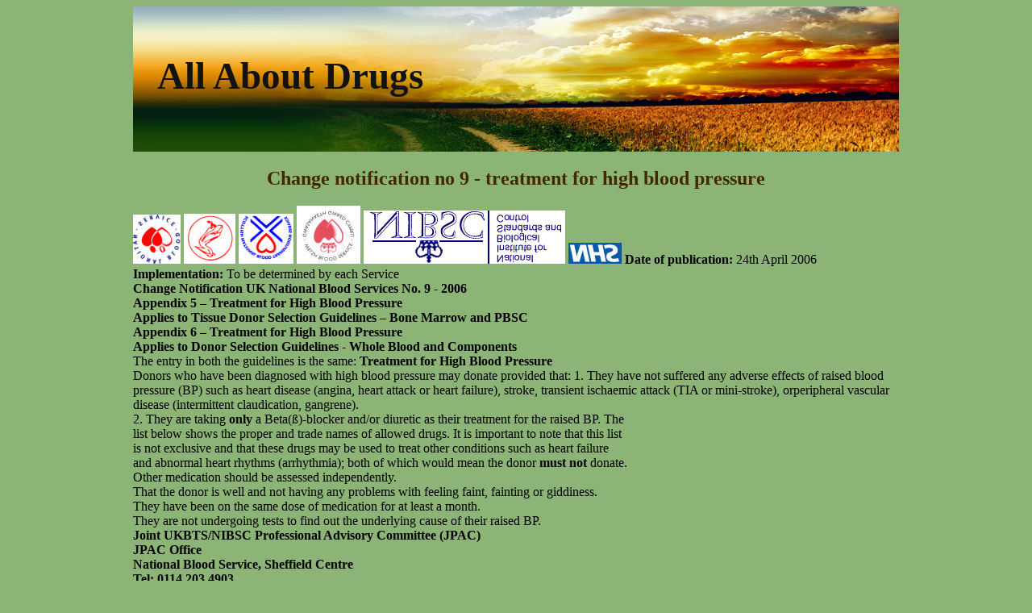

--- FILE ---
content_type: text/html; charset=UTF-8
request_url: http://aboutdrugspdf.com/t/transfusionguidelines.org.uk1.html
body_size: 3206
content:
<!DOCTYPE html>
<html>
<head>
<meta http-equiv="content-type" content="text/html; charset=utf-8" />
<title>Change notification no 9 - treatment for high blood pressure</title>

<link rel="stylesheet" href="/images/aboutdrugspdfn.css" type="text/css">
<meta name="viewport" content="width=device-width, initial-scale=1.0"><link rel="canonical"  href="http://aboutdrugspdf.com/t/transfusionguidelines.org.uk1.html" />
<base  href="http://aboutdrugspdf.com/">
</head>
<body>
<div class="centerpart"><div class="centertop"><div class="minelogotip"><a href="/">All About Drugs</a></div></div>
<div class="minecont"><p>
<p>
<h2>Change notification no 9 - treatment for high blood pressure</h2>
<img class="yflip" src="/images/pdf/transfusionguidelines.org.uk1-1_1.jpg"/>
<img class="yflip" src="/images/pdf/transfusionguidelines.org.uk1-1_2.jpg"/>
<img class="yflip" src="/images/pdf/transfusionguidelines.org.uk1-1_3.jpg"/>
<img class="yflip" src="/images/pdf/transfusionguidelines.org.uk1-1_4.jpg"/>
<img class="yflip" src="/images/pdf/transfusionguidelines.org.uk1-1_5.png"/>
<img class="yflip" src="/images/pdf/transfusionguidelines.org.uk1-1_6.jpg"/>
<b>Date of publication:</b> 24th April 2006<br/>
<b>Implementation: </b>To be determined by each Service<br/>
<b>Change Notification UK National Blood Services No. 9 - 2006</b><br/>
<b>Appendix 5 – Treatment for High Blood Pressure</b><br/>
<b>Applies to Tissue Donor Selection Guidelines – Bone Marrow and PBSC</b><br/>
<b>Appendix 6 – Treatment for High Blood Pressure</b><br/>
<b>Applies to Donor Selection Guidelines - Whole Blood and Components</b><br/>
The entry in both the guidelines is the same:
<b>Treatment for High Blood Pressure</b><br/>
Donors who have been diagnosed with high blood pressure may donate provided that:
1. They have not suffered any adverse effects of raised blood pressure (BP) such as heart disease
(angina, heart attack or heart failure), stroke, transient ischaemic attack (TIA or mini-stroke), orperipheral vascular disease (intermittent claudication, gangrene).<br/>
2. They are taking <b>only</b> a Beta(ß)-blocker and/or diuretic as their treatment for the raised BP. The<br/>
list below shows the proper and trade names of allowed drugs. It is important to note that this list<br/>is not exclusive and that these drugs may be used to treat other conditions such as heart failure<br/>and abnormal heart rhythms (arrhythmia); both of which would mean the donor <b>must not</b> donate.<br/>Other medication should be assessed independently.<br/>
That the donor is well and not having any problems with feeling faint, fainting or giddiness.<br/>They have been on the same dose of medication for at least a month.<br/>They are not undergoing tests to find out the underlying cause of their raised BP.<br/>
<b>Joint UKBTS/NIBSC Professional Advisory Committee (JPAC)<br/>JPAC Office<br/>National Blood Service, Sheffield Centre</b><br/>
<b>Tel: 0114 203 4903</b><br/>
<b>Longley Lane</b><br/>
<b>Fax: 0114 203 4893</b><br/>
<b>SHEFFIELD</b><br/>
<b>Email: <a href="/cdn-cgi/l/email-protection" class="__cf_email__" data-cfemail="7f1c1e0d101316111a510c12160b173f111d0c5111170c510a14">[email&#160;protected]</a></b><br/>
<img class="yflip" src="/images/pdf/transfusionguidelines.org.uk1-2_1.jpg"/>
<img class="yflip" src="/images/pdf/transfusionguidelines.org.uk1-2_2.jpg"/>
<img class="yflip" src="/images/pdf/transfusionguidelines.org.uk1-2_3.jpg"/>
<img class="yflip" src="/images/pdf/transfusionguidelines.org.uk1-2_4.jpg"/>
<img class="yflip" src="/images/pdf/transfusionguidelines.org.uk1-2_5.png"/>
<img class="yflip" src="/images/pdf/transfusionguidelines.org.uk1-2_6.jpg"/>
<img class="yflip" src="/images/pdf/transfusionguidelines.org.uk1-2_7.jpg"/>
If in any doubt check the BNF to see which class of drug is being used to treat the high BP or refer toa Designated Medical Officer.<br/>
NB. Alpha(a)-blockers are not ß-blockers and at present donors treated with a-blockers <b>must not</b> be<br/>bled.<br/>
Comments and corrections to <a href="/cdn-cgi/l/email-protection" class="__cf_email__" data-cfemail="debabfa8b7baf0b6abaaaab1b09ea9bcadf0a9bfb2bbadf0b0b6adf0abb5">[email&#160;protected]</a> (24/08/05)
<b>Dr Brian McClelland<br/>Professional Director - Joint UKBTS/NIBSC Professional Advisory Committee</b><br/>
( Direct Dial: (0131) 536 6002 * E-mail: <a href="/cdn-cgi/l/email-protection" class="__cf_email__" data-cfemail="b9fbcbd0d8d797f4dafad5dcd5d5d8d7ddf9cad7dbcdca97dacad897cadad6cd97d7d1ca97ccd2">[email&#160;protected]</a>
<b>Joint UKBTS/NIBSC Professional Advisory Committee (JPAC)<br/>JPAC Office<br/>National Blood Service, Sheffield Centre</b><br/>
<b>Tel: 0114 203 4903</b><br/>
<b>Longley Lane</b><br/>
<b>Fax: 0114 203 4893</b><br/>
<b>SHEFFIELD</b><br/>
<b>Email: <a href="/cdn-cgi/l/email-protection" class="__cf_email__" data-cfemail="2f4c4e5d404346414a015c42465b476f414d5c0141475c015a44">[email&#160;protected]</a></b><br/>

<p>Source: http://www.transfusionguidelines.org.uk/docs/pdfs/change_note_2006_09.pdf
<div><div><article><h3><a href="/b/beringsstafetten.dk1.html">File://c:\users\kjeld\desktop\resultatertotal2008.html</a></h3> <p>  BERINGSSTAFETTEN 2008   on 27-08-2008 08:48   Resultater  Oprettet af OE2003 © Stephan Krämer 2008 Pl Stnr Navn Klub Tid   HERRE (81)    2.6 km 4 K     1 81 Sportigan 1 Sportigan 43:29   2 4 Team Gedved . ej firma 51:24   3 1 The Daltons . Stensballeskolen 52:15   4 3 De Gode GAMLE . Taxivognmand Michael 53:06   5 78 Slitting Dream T eam Amcor Flexibles A/S 54:24   6 9 ASV Horsens 3 . ASV H</p></article></div></div>

<div><div><article><h3><a href="/h/heatherchui.files.wordpress.com1.html">Viha pharmacy services</a></h3> <p>  VIHA Regional Pain Program    Pharmacist Assessment      Name : Davidson,Niomi     DOB:  1971 Oct 27 F   MRN: 1814706     PHN:  9027201757   Family Physician:  Dr Jeff Saffrey     Date : April 9, 2010   Chief Complaint/Reason for referral/patient goals:   - Left pelvic pain/referral for lidocaine infusion by Dr.William Craig (specialist in  o Wants to learn about lidocaine for pain treatm</p></article></div></div>

<nav><a href="/a/" title="A All About Drugs">A</a> |
<a href="/b/" title="B All About Drugs">B</a> |
<a href="/c/" title="C All About Drugs">C</a> |
<a href="/d/" title="D All About Drugs">D</a> |
<a href="/e/" title="E All About Drugs">E</a> |
<a href="/f/" title="F All About Drugs">F</a> |
<a href="/g/" title="G All About Drugs">G</a> |
<a href="/h/" title="H All About Drugs">H</a> |
<a href="/i/" title="I All About Drugs">I</a> |
<a href="/j/" title="J All About Drugs">J</a> |
<a href="/k/" title="K All About Drugs">K</a> |
<a href="/l/" title="L All About Drugs">L</a> |
<a href="/m/" title="M All About Drugs">M</a> |
<a href="/n/" title="N All About Drugs">N</a> |
<a href="/o/" title="O All About Drugs">O</a> |
<a href="/p/" title="P All About Drugs">P</a> |
<a href="/q/" title="Q All About Drugs">Q</a> |
<a href="/r/" title="R All About Drugs">R</a> |
<a href="/s/" title="S All About Drugs">S</a> |
<a href="/t/" title="T All About Drugs">T</a> |
<a href="/u/" title="U All About Drugs">U</a> |
<a href="/v/" title="V All About Drugs">V</a> |
<a href="/w/" title="W All About Drugs">W</a> |
<a href="/x/" title="X All About Drugs">X</a> |
<a href="/y/" title="Y All About Drugs">Y</a> |
<a href="/z/" title="Z All About Drugs">Z</a> |
<a href="/0/" title="0-9 All About Drugs">0-9</a> |
</nav>
</div>
Copyright © 2008-2018 All About Drugs
</div>
<script data-cfasync="false" src="/cdn-cgi/scripts/5c5dd728/cloudflare-static/email-decode.min.js"></script><script defer src="https://static.cloudflareinsights.com/beacon.min.js/vcd15cbe7772f49c399c6a5babf22c1241717689176015" integrity="sha512-ZpsOmlRQV6y907TI0dKBHq9Md29nnaEIPlkf84rnaERnq6zvWvPUqr2ft8M1aS28oN72PdrCzSjY4U6VaAw1EQ==" data-cf-beacon='{"version":"2024.11.0","token":"617d466391f44d52b0d651a89f8fc4dd","r":1,"server_timing":{"name":{"cfCacheStatus":true,"cfEdge":true,"cfExtPri":true,"cfL4":true,"cfOrigin":true,"cfSpeedBrain":true},"location_startswith":null}}' crossorigin="anonymous"></script>
</body>
</html>